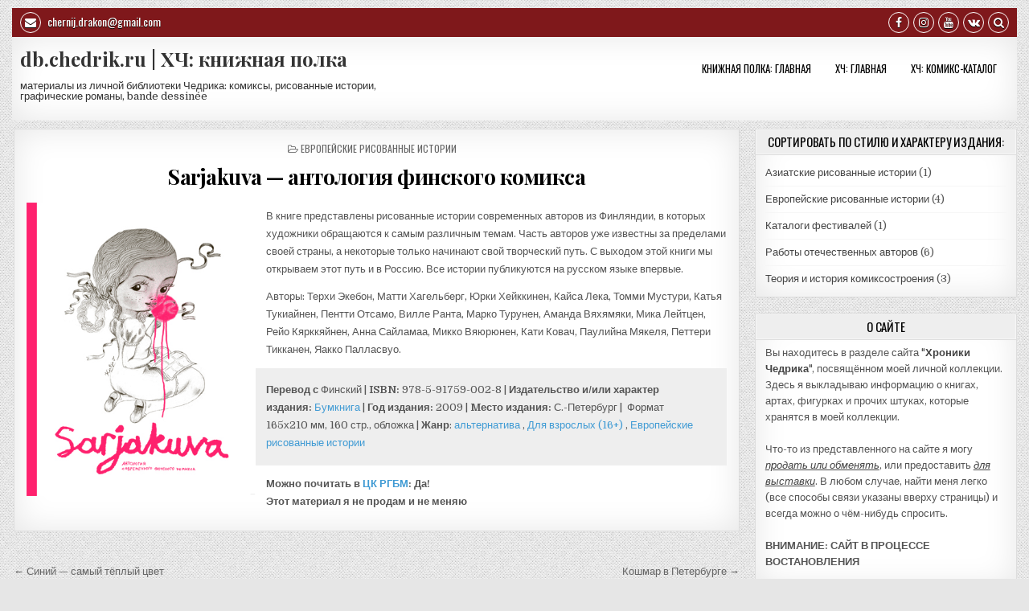

--- FILE ---
content_type: text/html; charset=UTF-8
request_url: http://db.chedrik.ru/sarjakuva-antologiya-finskogo-komiksa/
body_size: 9690
content:
<!DOCTYPE html>
<html lang="ru-RU">
<head>
<meta charset="UTF-8">
<meta name="viewport" content="width=device-width, initial-scale=1, maximum-scale=1">
<link rel="profile" href="http://gmpg.org/xfn/11">
<link rel="pingback" href="http://db.chedrik.ru/xmlrpc.php">
<title>Sarjakuva — антология финского комикса &#8212; db.chedrik.ru | ХЧ: книжная полка</title>

	  <meta name='robots' content='max-image-preview:large' />
<link rel='dns-prefetch' href='//fonts.googleapis.com' />
<link rel='dns-prefetch' href='//s.w.org' />
<link rel="alternate" type="application/rss+xml" title="db.chedrik.ru | ХЧ: книжная полка &raquo; Лента" href="http://db.chedrik.ru/feed/" />
<link rel="alternate" type="application/rss+xml" title="db.chedrik.ru | ХЧ: книжная полка &raquo; Лента комментариев" href="http://db.chedrik.ru/comments/feed/" />
<script type="text/javascript">
window._wpemojiSettings = {"baseUrl":"https:\/\/s.w.org\/images\/core\/emoji\/14.0.0\/72x72\/","ext":".png","svgUrl":"https:\/\/s.w.org\/images\/core\/emoji\/14.0.0\/svg\/","svgExt":".svg","source":{"concatemoji":"http:\/\/db.chedrik.ru\/wp-includes\/js\/wp-emoji-release.min.js?ver=6.0.11"}};
/*! This file is auto-generated */
!function(e,a,t){var n,r,o,i=a.createElement("canvas"),p=i.getContext&&i.getContext("2d");function s(e,t){var a=String.fromCharCode,e=(p.clearRect(0,0,i.width,i.height),p.fillText(a.apply(this,e),0,0),i.toDataURL());return p.clearRect(0,0,i.width,i.height),p.fillText(a.apply(this,t),0,0),e===i.toDataURL()}function c(e){var t=a.createElement("script");t.src=e,t.defer=t.type="text/javascript",a.getElementsByTagName("head")[0].appendChild(t)}for(o=Array("flag","emoji"),t.supports={everything:!0,everythingExceptFlag:!0},r=0;r<o.length;r++)t.supports[o[r]]=function(e){if(!p||!p.fillText)return!1;switch(p.textBaseline="top",p.font="600 32px Arial",e){case"flag":return s([127987,65039,8205,9895,65039],[127987,65039,8203,9895,65039])?!1:!s([55356,56826,55356,56819],[55356,56826,8203,55356,56819])&&!s([55356,57332,56128,56423,56128,56418,56128,56421,56128,56430,56128,56423,56128,56447],[55356,57332,8203,56128,56423,8203,56128,56418,8203,56128,56421,8203,56128,56430,8203,56128,56423,8203,56128,56447]);case"emoji":return!s([129777,127995,8205,129778,127999],[129777,127995,8203,129778,127999])}return!1}(o[r]),t.supports.everything=t.supports.everything&&t.supports[o[r]],"flag"!==o[r]&&(t.supports.everythingExceptFlag=t.supports.everythingExceptFlag&&t.supports[o[r]]);t.supports.everythingExceptFlag=t.supports.everythingExceptFlag&&!t.supports.flag,t.DOMReady=!1,t.readyCallback=function(){t.DOMReady=!0},t.supports.everything||(n=function(){t.readyCallback()},a.addEventListener?(a.addEventListener("DOMContentLoaded",n,!1),e.addEventListener("load",n,!1)):(e.attachEvent("onload",n),a.attachEvent("onreadystatechange",function(){"complete"===a.readyState&&t.readyCallback()})),(e=t.source||{}).concatemoji?c(e.concatemoji):e.wpemoji&&e.twemoji&&(c(e.twemoji),c(e.wpemoji)))}(window,document,window._wpemojiSettings);
</script>
<style type="text/css">
img.wp-smiley,
img.emoji {
	display: inline !important;
	border: none !important;
	box-shadow: none !important;
	height: 1em !important;
	width: 1em !important;
	margin: 0 0.07em !important;
	vertical-align: -0.1em !important;
	background: none !important;
	padding: 0 !important;
}
</style>
	<link rel='stylesheet' id='wp-block-library-css'  href='http://db.chedrik.ru/wp-includes/css/dist/block-library/style.min.css?ver=6.0.11' type='text/css' media='all' />
<style id='global-styles-inline-css' type='text/css'>
body{--wp--preset--color--black: #000000;--wp--preset--color--cyan-bluish-gray: #abb8c3;--wp--preset--color--white: #ffffff;--wp--preset--color--pale-pink: #f78da7;--wp--preset--color--vivid-red: #cf2e2e;--wp--preset--color--luminous-vivid-orange: #ff6900;--wp--preset--color--luminous-vivid-amber: #fcb900;--wp--preset--color--light-green-cyan: #7bdcb5;--wp--preset--color--vivid-green-cyan: #00d084;--wp--preset--color--pale-cyan-blue: #8ed1fc;--wp--preset--color--vivid-cyan-blue: #0693e3;--wp--preset--color--vivid-purple: #9b51e0;--wp--preset--gradient--vivid-cyan-blue-to-vivid-purple: linear-gradient(135deg,rgba(6,147,227,1) 0%,rgb(155,81,224) 100%);--wp--preset--gradient--light-green-cyan-to-vivid-green-cyan: linear-gradient(135deg,rgb(122,220,180) 0%,rgb(0,208,130) 100%);--wp--preset--gradient--luminous-vivid-amber-to-luminous-vivid-orange: linear-gradient(135deg,rgba(252,185,0,1) 0%,rgba(255,105,0,1) 100%);--wp--preset--gradient--luminous-vivid-orange-to-vivid-red: linear-gradient(135deg,rgba(255,105,0,1) 0%,rgb(207,46,46) 100%);--wp--preset--gradient--very-light-gray-to-cyan-bluish-gray: linear-gradient(135deg,rgb(238,238,238) 0%,rgb(169,184,195) 100%);--wp--preset--gradient--cool-to-warm-spectrum: linear-gradient(135deg,rgb(74,234,220) 0%,rgb(151,120,209) 20%,rgb(207,42,186) 40%,rgb(238,44,130) 60%,rgb(251,105,98) 80%,rgb(254,248,76) 100%);--wp--preset--gradient--blush-light-purple: linear-gradient(135deg,rgb(255,206,236) 0%,rgb(152,150,240) 100%);--wp--preset--gradient--blush-bordeaux: linear-gradient(135deg,rgb(254,205,165) 0%,rgb(254,45,45) 50%,rgb(107,0,62) 100%);--wp--preset--gradient--luminous-dusk: linear-gradient(135deg,rgb(255,203,112) 0%,rgb(199,81,192) 50%,rgb(65,88,208) 100%);--wp--preset--gradient--pale-ocean: linear-gradient(135deg,rgb(255,245,203) 0%,rgb(182,227,212) 50%,rgb(51,167,181) 100%);--wp--preset--gradient--electric-grass: linear-gradient(135deg,rgb(202,248,128) 0%,rgb(113,206,126) 100%);--wp--preset--gradient--midnight: linear-gradient(135deg,rgb(2,3,129) 0%,rgb(40,116,252) 100%);--wp--preset--duotone--dark-grayscale: url('#wp-duotone-dark-grayscale');--wp--preset--duotone--grayscale: url('#wp-duotone-grayscale');--wp--preset--duotone--purple-yellow: url('#wp-duotone-purple-yellow');--wp--preset--duotone--blue-red: url('#wp-duotone-blue-red');--wp--preset--duotone--midnight: url('#wp-duotone-midnight');--wp--preset--duotone--magenta-yellow: url('#wp-duotone-magenta-yellow');--wp--preset--duotone--purple-green: url('#wp-duotone-purple-green');--wp--preset--duotone--blue-orange: url('#wp-duotone-blue-orange');--wp--preset--font-size--small: 13px;--wp--preset--font-size--medium: 20px;--wp--preset--font-size--large: 36px;--wp--preset--font-size--x-large: 42px;}.has-black-color{color: var(--wp--preset--color--black) !important;}.has-cyan-bluish-gray-color{color: var(--wp--preset--color--cyan-bluish-gray) !important;}.has-white-color{color: var(--wp--preset--color--white) !important;}.has-pale-pink-color{color: var(--wp--preset--color--pale-pink) !important;}.has-vivid-red-color{color: var(--wp--preset--color--vivid-red) !important;}.has-luminous-vivid-orange-color{color: var(--wp--preset--color--luminous-vivid-orange) !important;}.has-luminous-vivid-amber-color{color: var(--wp--preset--color--luminous-vivid-amber) !important;}.has-light-green-cyan-color{color: var(--wp--preset--color--light-green-cyan) !important;}.has-vivid-green-cyan-color{color: var(--wp--preset--color--vivid-green-cyan) !important;}.has-pale-cyan-blue-color{color: var(--wp--preset--color--pale-cyan-blue) !important;}.has-vivid-cyan-blue-color{color: var(--wp--preset--color--vivid-cyan-blue) !important;}.has-vivid-purple-color{color: var(--wp--preset--color--vivid-purple) !important;}.has-black-background-color{background-color: var(--wp--preset--color--black) !important;}.has-cyan-bluish-gray-background-color{background-color: var(--wp--preset--color--cyan-bluish-gray) !important;}.has-white-background-color{background-color: var(--wp--preset--color--white) !important;}.has-pale-pink-background-color{background-color: var(--wp--preset--color--pale-pink) !important;}.has-vivid-red-background-color{background-color: var(--wp--preset--color--vivid-red) !important;}.has-luminous-vivid-orange-background-color{background-color: var(--wp--preset--color--luminous-vivid-orange) !important;}.has-luminous-vivid-amber-background-color{background-color: var(--wp--preset--color--luminous-vivid-amber) !important;}.has-light-green-cyan-background-color{background-color: var(--wp--preset--color--light-green-cyan) !important;}.has-vivid-green-cyan-background-color{background-color: var(--wp--preset--color--vivid-green-cyan) !important;}.has-pale-cyan-blue-background-color{background-color: var(--wp--preset--color--pale-cyan-blue) !important;}.has-vivid-cyan-blue-background-color{background-color: var(--wp--preset--color--vivid-cyan-blue) !important;}.has-vivid-purple-background-color{background-color: var(--wp--preset--color--vivid-purple) !important;}.has-black-border-color{border-color: var(--wp--preset--color--black) !important;}.has-cyan-bluish-gray-border-color{border-color: var(--wp--preset--color--cyan-bluish-gray) !important;}.has-white-border-color{border-color: var(--wp--preset--color--white) !important;}.has-pale-pink-border-color{border-color: var(--wp--preset--color--pale-pink) !important;}.has-vivid-red-border-color{border-color: var(--wp--preset--color--vivid-red) !important;}.has-luminous-vivid-orange-border-color{border-color: var(--wp--preset--color--luminous-vivid-orange) !important;}.has-luminous-vivid-amber-border-color{border-color: var(--wp--preset--color--luminous-vivid-amber) !important;}.has-light-green-cyan-border-color{border-color: var(--wp--preset--color--light-green-cyan) !important;}.has-vivid-green-cyan-border-color{border-color: var(--wp--preset--color--vivid-green-cyan) !important;}.has-pale-cyan-blue-border-color{border-color: var(--wp--preset--color--pale-cyan-blue) !important;}.has-vivid-cyan-blue-border-color{border-color: var(--wp--preset--color--vivid-cyan-blue) !important;}.has-vivid-purple-border-color{border-color: var(--wp--preset--color--vivid-purple) !important;}.has-vivid-cyan-blue-to-vivid-purple-gradient-background{background: var(--wp--preset--gradient--vivid-cyan-blue-to-vivid-purple) !important;}.has-light-green-cyan-to-vivid-green-cyan-gradient-background{background: var(--wp--preset--gradient--light-green-cyan-to-vivid-green-cyan) !important;}.has-luminous-vivid-amber-to-luminous-vivid-orange-gradient-background{background: var(--wp--preset--gradient--luminous-vivid-amber-to-luminous-vivid-orange) !important;}.has-luminous-vivid-orange-to-vivid-red-gradient-background{background: var(--wp--preset--gradient--luminous-vivid-orange-to-vivid-red) !important;}.has-very-light-gray-to-cyan-bluish-gray-gradient-background{background: var(--wp--preset--gradient--very-light-gray-to-cyan-bluish-gray) !important;}.has-cool-to-warm-spectrum-gradient-background{background: var(--wp--preset--gradient--cool-to-warm-spectrum) !important;}.has-blush-light-purple-gradient-background{background: var(--wp--preset--gradient--blush-light-purple) !important;}.has-blush-bordeaux-gradient-background{background: var(--wp--preset--gradient--blush-bordeaux) !important;}.has-luminous-dusk-gradient-background{background: var(--wp--preset--gradient--luminous-dusk) !important;}.has-pale-ocean-gradient-background{background: var(--wp--preset--gradient--pale-ocean) !important;}.has-electric-grass-gradient-background{background: var(--wp--preset--gradient--electric-grass) !important;}.has-midnight-gradient-background{background: var(--wp--preset--gradient--midnight) !important;}.has-small-font-size{font-size: var(--wp--preset--font-size--small) !important;}.has-medium-font-size{font-size: var(--wp--preset--font-size--medium) !important;}.has-large-font-size{font-size: var(--wp--preset--font-size--large) !important;}.has-x-large-font-size{font-size: var(--wp--preset--font-size--x-large) !important;}
</style>
<link rel='stylesheet' id='wpos-slick-style-css'  href='http://db.chedrik.ru/wp-content/plugins/wp-logo-showcase-responsive-slider-slider/assets/css/slick.css?ver=3.1.4' type='text/css' media='all' />
<link rel='stylesheet' id='logo_showcase_style-css'  href='http://db.chedrik.ru/wp-content/plugins/wp-logo-showcase-responsive-slider-slider/assets/css/logo-showcase.css?ver=3.1.4' type='text/css' media='all' />
<link rel='stylesheet' id='wp-lightbox-2.min.css-css'  href='http://db.chedrik.ru/wp-content/plugins/wp-lightbox-2/styles/lightbox.min.ru_RU.css?ver=1.3.4' type='text/css' media='all' />
<link rel='stylesheet' id='gridwp-maincss-css'  href='http://db.chedrik.ru/wp-content/themes/gridwp/style.css' type='text/css' media='all' />
<link rel='stylesheet' id='font-awesome-css'  href='http://db.chedrik.ru/wp-content/themes/gridwp/assets/css/font-awesome.min.css' type='text/css' media='all' />
<link rel='stylesheet' id='gridwp-webfont-css'  href='//fonts.googleapis.com/css?family=Playfair+Display:400,400i,700,700i|Domine:400,700|Oswald:400,700|Poppins:400,400i,700,700i' type='text/css' media='all' />
<script type='text/javascript' src='http://db.chedrik.ru/wp-includes/js/jquery/jquery.min.js?ver=3.6.0' id='jquery-core-js'></script>
<script type='text/javascript' src='http://db.chedrik.ru/wp-includes/js/jquery/jquery-migrate.min.js?ver=3.3.2' id='jquery-migrate-js'></script>
<!--[if lt IE 9]>
<script type='text/javascript' src='http://db.chedrik.ru/wp-content/themes/gridwp/assets/js/html5shiv.min.js' id='html5shiv-js'></script>
<![endif]-->
<!--[if lt IE 9]>
<script type='text/javascript' src='http://db.chedrik.ru/wp-content/themes/gridwp/assets/js/respond.min.js' id='respond-js'></script>
<![endif]-->
<link rel="https://api.w.org/" href="http://db.chedrik.ru/wp-json/" /><link rel="alternate" type="application/json" href="http://db.chedrik.ru/wp-json/wp/v2/posts/47" /><link rel="EditURI" type="application/rsd+xml" title="RSD" href="http://db.chedrik.ru/xmlrpc.php?rsd" />
<link rel="wlwmanifest" type="application/wlwmanifest+xml" href="http://db.chedrik.ru/wp-includes/wlwmanifest.xml" /> 
<meta name="generator" content="WordPress 6.0.11" />
<link rel="canonical" href="http://db.chedrik.ru/sarjakuva-antologiya-finskogo-komiksa/" />
<link rel='shortlink' href='http://db.chedrik.ru/?p=47' />
<link rel="alternate" type="application/json+oembed" href="http://db.chedrik.ru/wp-json/oembed/1.0/embed?url=http%3A%2F%2Fdb.chedrik.ru%2Fsarjakuva-antologiya-finskogo-komiksa%2F" />
<link rel="alternate" type="text/xml+oembed" href="http://db.chedrik.ru/wp-json/oembed/1.0/embed?url=http%3A%2F%2Fdb.chedrik.ru%2Fsarjakuva-antologiya-finskogo-komiksa%2F&#038;format=xml" />
<style type="text/css" id="custom-background-css">
body.custom-background { background-image: url("http://db.chedrik.ru/wp-content/themes/gridwp/assets/images/background.png"); background-position: left top; background-size: auto; background-repeat: repeat; background-attachment: fixed; }
</style>
	</head>

<body class="post-template-default single single-post postid-47 single-format-standard custom-background gridwp-animated gridwp-fadein gridwp-no-bottom-widgets" id="gridwp-site-body" itemscope="itemscope" itemtype="http://schema.org/WebPage">
<svg xmlns="http://www.w3.org/2000/svg" viewBox="0 0 0 0" width="0" height="0" focusable="false" role="none" style="visibility: hidden; position: absolute; left: -9999px; overflow: hidden;" ><defs><filter id="wp-duotone-dark-grayscale"><feColorMatrix color-interpolation-filters="sRGB" type="matrix" values=" .299 .587 .114 0 0 .299 .587 .114 0 0 .299 .587 .114 0 0 .299 .587 .114 0 0 " /><feComponentTransfer color-interpolation-filters="sRGB" ><feFuncR type="table" tableValues="0 0.49803921568627" /><feFuncG type="table" tableValues="0 0.49803921568627" /><feFuncB type="table" tableValues="0 0.49803921568627" /><feFuncA type="table" tableValues="1 1" /></feComponentTransfer><feComposite in2="SourceGraphic" operator="in" /></filter></defs></svg><svg xmlns="http://www.w3.org/2000/svg" viewBox="0 0 0 0" width="0" height="0" focusable="false" role="none" style="visibility: hidden; position: absolute; left: -9999px; overflow: hidden;" ><defs><filter id="wp-duotone-grayscale"><feColorMatrix color-interpolation-filters="sRGB" type="matrix" values=" .299 .587 .114 0 0 .299 .587 .114 0 0 .299 .587 .114 0 0 .299 .587 .114 0 0 " /><feComponentTransfer color-interpolation-filters="sRGB" ><feFuncR type="table" tableValues="0 1" /><feFuncG type="table" tableValues="0 1" /><feFuncB type="table" tableValues="0 1" /><feFuncA type="table" tableValues="1 1" /></feComponentTransfer><feComposite in2="SourceGraphic" operator="in" /></filter></defs></svg><svg xmlns="http://www.w3.org/2000/svg" viewBox="0 0 0 0" width="0" height="0" focusable="false" role="none" style="visibility: hidden; position: absolute; left: -9999px; overflow: hidden;" ><defs><filter id="wp-duotone-purple-yellow"><feColorMatrix color-interpolation-filters="sRGB" type="matrix" values=" .299 .587 .114 0 0 .299 .587 .114 0 0 .299 .587 .114 0 0 .299 .587 .114 0 0 " /><feComponentTransfer color-interpolation-filters="sRGB" ><feFuncR type="table" tableValues="0.54901960784314 0.98823529411765" /><feFuncG type="table" tableValues="0 1" /><feFuncB type="table" tableValues="0.71764705882353 0.25490196078431" /><feFuncA type="table" tableValues="1 1" /></feComponentTransfer><feComposite in2="SourceGraphic" operator="in" /></filter></defs></svg><svg xmlns="http://www.w3.org/2000/svg" viewBox="0 0 0 0" width="0" height="0" focusable="false" role="none" style="visibility: hidden; position: absolute; left: -9999px; overflow: hidden;" ><defs><filter id="wp-duotone-blue-red"><feColorMatrix color-interpolation-filters="sRGB" type="matrix" values=" .299 .587 .114 0 0 .299 .587 .114 0 0 .299 .587 .114 0 0 .299 .587 .114 0 0 " /><feComponentTransfer color-interpolation-filters="sRGB" ><feFuncR type="table" tableValues="0 1" /><feFuncG type="table" tableValues="0 0.27843137254902" /><feFuncB type="table" tableValues="0.5921568627451 0.27843137254902" /><feFuncA type="table" tableValues="1 1" /></feComponentTransfer><feComposite in2="SourceGraphic" operator="in" /></filter></defs></svg><svg xmlns="http://www.w3.org/2000/svg" viewBox="0 0 0 0" width="0" height="0" focusable="false" role="none" style="visibility: hidden; position: absolute; left: -9999px; overflow: hidden;" ><defs><filter id="wp-duotone-midnight"><feColorMatrix color-interpolation-filters="sRGB" type="matrix" values=" .299 .587 .114 0 0 .299 .587 .114 0 0 .299 .587 .114 0 0 .299 .587 .114 0 0 " /><feComponentTransfer color-interpolation-filters="sRGB" ><feFuncR type="table" tableValues="0 0" /><feFuncG type="table" tableValues="0 0.64705882352941" /><feFuncB type="table" tableValues="0 1" /><feFuncA type="table" tableValues="1 1" /></feComponentTransfer><feComposite in2="SourceGraphic" operator="in" /></filter></defs></svg><svg xmlns="http://www.w3.org/2000/svg" viewBox="0 0 0 0" width="0" height="0" focusable="false" role="none" style="visibility: hidden; position: absolute; left: -9999px; overflow: hidden;" ><defs><filter id="wp-duotone-magenta-yellow"><feColorMatrix color-interpolation-filters="sRGB" type="matrix" values=" .299 .587 .114 0 0 .299 .587 .114 0 0 .299 .587 .114 0 0 .299 .587 .114 0 0 " /><feComponentTransfer color-interpolation-filters="sRGB" ><feFuncR type="table" tableValues="0.78039215686275 1" /><feFuncG type="table" tableValues="0 0.94901960784314" /><feFuncB type="table" tableValues="0.35294117647059 0.47058823529412" /><feFuncA type="table" tableValues="1 1" /></feComponentTransfer><feComposite in2="SourceGraphic" operator="in" /></filter></defs></svg><svg xmlns="http://www.w3.org/2000/svg" viewBox="0 0 0 0" width="0" height="0" focusable="false" role="none" style="visibility: hidden; position: absolute; left: -9999px; overflow: hidden;" ><defs><filter id="wp-duotone-purple-green"><feColorMatrix color-interpolation-filters="sRGB" type="matrix" values=" .299 .587 .114 0 0 .299 .587 .114 0 0 .299 .587 .114 0 0 .299 .587 .114 0 0 " /><feComponentTransfer color-interpolation-filters="sRGB" ><feFuncR type="table" tableValues="0.65098039215686 0.40392156862745" /><feFuncG type="table" tableValues="0 1" /><feFuncB type="table" tableValues="0.44705882352941 0.4" /><feFuncA type="table" tableValues="1 1" /></feComponentTransfer><feComposite in2="SourceGraphic" operator="in" /></filter></defs></svg><svg xmlns="http://www.w3.org/2000/svg" viewBox="0 0 0 0" width="0" height="0" focusable="false" role="none" style="visibility: hidden; position: absolute; left: -9999px; overflow: hidden;" ><defs><filter id="wp-duotone-blue-orange"><feColorMatrix color-interpolation-filters="sRGB" type="matrix" values=" .299 .587 .114 0 0 .299 .587 .114 0 0 .299 .587 .114 0 0 .299 .587 .114 0 0 " /><feComponentTransfer color-interpolation-filters="sRGB" ><feFuncR type="table" tableValues="0.098039215686275 1" /><feFuncG type="table" tableValues="0 0.66274509803922" /><feFuncB type="table" tableValues="0.84705882352941 0.41960784313725" /><feFuncA type="table" tableValues="1 1" /></feComponentTransfer><feComposite in2="SourceGraphic" operator="in" /></filter></defs></svg><a class="skip-link screen-reader-text" href="#gridwp-posts-wrapper">Skip to content</a>

<div class="gridwp-outer-wrapper">
<div class="gridwp-top-social-bar">

<div class="gridwp-top-social-icons clearfix">
        <span class="gridwp-top-social-icons-left">
                <a href="mailto:chernij.drakon@gmail.com" class="gridwp-social-icon-email" title="Email Us"><i class="fa fa-envelope" aria-hidden="true"></i> chernij.drakon@gmail.com</a>        </span>
        <span class="gridwp-top-social-icons-right">
                    <a href="https://www.facebook.com/kunin.alexander" target="_blank" class="gridwp-social-icon-facebook" title="Facebook"><i class="fa fa-facebook" aria-hidden="true"></i></a>                            <a href="https://www.instagram.com/alex.kunin/" target="_blank" class="gridwp-social-icon-instagram" title="Instagram"><i class="fa fa-instagram" aria-hidden="true"></i></a>                    <a href="https://www.youtube.com/channel/UCVMQY4HN02wN4n0Cz8GrL6A" target="_blank" class="gridwp-social-icon-youtube" title="Youtube"><i class="fa fa-youtube" aria-hidden="true"></i></a>                                                                <a href="https://vk.com/chdrk" target="_blank" class="gridwp-social-icon-vk" title="VK"><i class="fa fa-vk" aria-hidden="true"></i></a>                                    <a href="#" title="Search" class="gridwp-social-search-icon"><i class="fa fa-search"></i></a>
    </span>
</div>


<div id="gridwp-search-overlay-wrap" class="gridwp-search-overlay">
  <button class="gridwp-search-closebtn" aria-label="Close Search" title="Close Search">&#xD7;</button>
  <div class="gridwp-search-overlay-content">
    
<form role="search" method="get" class="gridwp-search-form" action="http://db.chedrik.ru/">
<label>
    <span class="screen-reader-text">Search for:</span>
    <input type="search" class="gridwp-search-field" placeholder="Search &hellip;" value="" name="s" />
</label>
<input type="submit" class="gridwp-search-submit" value="Search" />
</form>  </div>
</div>
</div>
</div>

<div class="gridwp-outer-wrapper">
<div class="gridwp-container" id="gridwp-header" itemscope="itemscope" itemtype="http://schema.org/WPHeader" role="banner">
<div class="gridwp-head-content clearfix" id="gridwp-head-content">

<div class="gridwp-header-inside clearfix">

<div id="gridwp-logo">
    <div class="site-branding">
      <h1 class="gridwp-site-title"><a href="http://db.chedrik.ru/" rel="home">db.chedrik.ru | ХЧ: книжная полка</a></h1>
      <p class="gridwp-site-description">материалы из личной библиотеки Чедрика: комиксы, рисованные истории, графические романы, bande dessinée</p>
    </div>
</div><!--/#gridwp-logo -->

<div id="gridwp-header-banner">
<div class="gridwp-container gridwp-secondary-menu-container clearfix">
<div class="gridwp-secondary-menu-container-inside clearfix">
<nav class="gridwp-nav-secondary" id="gridwp-secondary-navigation" itemscope="itemscope" itemtype="http://schema.org/SiteNavigationElement" role="navigation" aria-label="Secondary Menu">
<button class="gridwp-secondary-responsive-menu-icon" aria-controls="gridwp-menu-secondary-navigation" aria-expanded="false">Menu</button>
<ul id="gridwp-menu-secondary-navigation" class="gridwp-secondary-nav-menu gridwp-menu-secondary"><li id="menu-item-5" class="menu-item menu-item-type-custom menu-item-object-custom menu-item-home menu-item-5"><a href="http://db.chedrik.ru/">Книжная полка: Главная</a></li>
<li id="menu-item-6" class="menu-item menu-item-type-custom menu-item-object-custom menu-item-6"><a href="http://chedrik.ru/">ХЧ: Главная</a></li>
<li id="menu-item-7" class="menu-item menu-item-type-custom menu-item-object-custom menu-item-7"><a href="http://web.chedrik.ru/">ХЧ: КОМИКС-КАТАЛОГ</a></li>
</ul></nav>
</div>
</div>
</div><!--/#gridwp-header-banner -->

</div>


</div><!--/#gridwp-head-content -->
</div><!--/#gridwp-header -->
</div>


<div class="gridwp-outer-wrapper">


</div>

<div class="gridwp-outer-wrapper">
<div class="gridwp-container clearfix" id="gridwp-wrapper">
<div class="gridwp-content-wrapper clearfix" id="gridwp-content-wrapper">
<div class="gridwp-main-wrapper clearfix" id="gridwp-main-wrapper" itemscope="itemscope" itemtype="http://schema.org/Blog" role="main">
<div class="theiaStickySidebar">
<div class="gridwp-main-wrapper-inside clearfix">




<div class="gridwp-posts-wrapper" id="gridwp-posts-wrapper">


    
<article id="post-47" class="gridwp-post-singular gridwp-box post-47 post type-post status-publish format-standard has-post-thumbnail hentry category-euro tag-alt tag-boomkniga tag-31 wpcat-6-id">

    <header class="entry-header">
        <div class="gridwp-entry-meta-single gridwp-entry-meta-single-top"><span class="gridwp-entry-meta-single-cats"><i class="fa fa-folder-open-o"></i>&nbsp;<span class="screen-reader-text">Posted in </span><a href="http://db.chedrik.ru/category/euro/" rel="category tag">Европейские рисованные истории</a></span></div>
        <h1 class="post-title entry-title"><a href="http://db.chedrik.ru/sarjakuva-antologiya-finskogo-komiksa/" rel="bookmark">Sarjakuva — антология финского комикса</a></h1>
                </header><!-- .entry-header -->

    <div class="entry-content clearfix">
            
<div class="wp-block-image"><figure class="alignleft size-large is-resized"><img src="http://db.chedrik.ru/wp-content/uploads/2019/12/5_sarjakuva.jpg" alt="" class="wp-image-48" width="285" height="366" srcset="http://db.chedrik.ru/wp-content/uploads/2019/12/5_sarjakuva.jpg 390w, http://db.chedrik.ru/wp-content/uploads/2019/12/5_sarjakuva-234x300.jpg 234w" sizes="(max-width: 285px) 100vw, 285px" /></figure></div>



<p>В книге представлены рисованные истории современных авторов из Финляндии, в которых художники обращаются к самым различным темам. Часть авторов уже известны за пределами своей страны, а некоторые только начинают свой творческий путь. С выходом этой книги мы открываем этот путь и в Россию. Все истории публикуются на русском языке впервые.</p>



<p>Авторы: Терхи Экебон, Матти Хагельберг, Юрки Хейккинен, Кайса Лека, Томми Мустури, Катья Тукиайнен, Пентти Отсамо, Вилле Ранта, Марко Турунен, Аманда Вяхямяки, Мика Лейтцен, Рейо Кярккяйнен, Анна Сайламаа, Микко Вяюрюнен, Кати Ковач, Паулийна Мякеля, Петтери Тикканен, Яакко Палласвуо.</p>



<p class="has-background has-very-light-gray-background-color"><strong>Перевод с&nbsp;</strong>Финский | <strong>ISBN:</strong>&nbsp;978-5-91759-002-8 | <strong>Издательство и/или характер издания:</strong><a href="http://baza.chedrik.ru/category/bumkniga/"> </a><a href="http://db.chedrik.ru/tag/boomkniga/">Бумкнига</a> | <strong>Год  издания:</strong>&nbsp;2009 | <strong>Mесто издания: </strong>С.-Петербург |&nbsp; Формат 165х210 мм, 160 стр., обложка | <strong>Жанр</strong>:&nbsp;<a href="http://db.chedrik.ru/tag/alt/">альтернатива</a>&nbsp;,&nbsp;<a href="http://db.chedrik.ru/tag/16/">Для взрослых (16+)</a>&nbsp;,&nbsp;<a href="http://db.chedrik.ru/category/euro/">Европейские рисованные истории</a></p>



<p><strong>Можно почитать в&nbsp;<a href="http://izotext.rgub.ru/">ЦК РГБМ</a><strong>: Да!<br>Этот материал я&nbsp;не продам и не меняю</strong></strong></p>
    </div><!-- .entry-content -->

    <footer class="entry-footer">
            </footer><!-- .entry-footer -->

    
</article>
    
	<nav class="navigation post-navigation" aria-label="Записи">
		<h2 class="screen-reader-text">Навигация по записям</h2>
		<div class="nav-links"><div class="nav-previous"><a href="http://db.chedrik.ru/maro/" rel="prev">&larr; Синий — самый тёплый цвет</a></div><div class="nav-next"><a href="http://db.chedrik.ru/koshmar-v-peterburge/" rel="next">Кошмар в Петербурге &rarr;</a></div></div>
	</nav>
    
<div class="clear"></div>

</div><!--/#gridwp-posts-wrapper -->




</div>
</div>
</div><!-- /#gridwp-main-wrapper -->


<div class="gridwp-sidebar-one-wrapper gridwp-sidebar-widget-areas clearfix" id="gridwp-sidebar-one-wrapper" itemscope="itemscope" itemtype="http://schema.org/WPSideBar" role="complementary">
<div class="theiaStickySidebar">
<div class="gridwp-sidebar-one-wrapper-inside clearfix">

<div id="categories-4" class="gridwp-side-widget gridwp-box widget widget_categories"><h2 class="gridwp-widget-title"><span>СОРТИРОВАТЬ ПО СТИЛЮ И ХАРАКТЕРУ ИЗДАНИЯ:</span></h2>
			<ul>
					<li class="cat-item cat-item-8"><a href="http://db.chedrik.ru/category/az/">Азиатские рисованные истории</a> (1)
</li>
	<li class="cat-item cat-item-6"><a href="http://db.chedrik.ru/category/euro/">Европейские рисованные истории</a> (4)
</li>
	<li class="cat-item cat-item-4"><a href="http://db.chedrik.ru/category/katfest/">Каталоги фестивалей</a> (1)
</li>
	<li class="cat-item cat-item-5"><a href="http://db.chedrik.ru/category/rus/">Работы отечественных авторов</a> (6)
</li>
	<li class="cat-item cat-item-3"><a href="http://db.chedrik.ru/category/teor/">Теория и история комиксостроения</a> (3)
</li>
			</ul>

			</div><div id="custom_html-3" class="widget_text gridwp-side-widget gridwp-box widget widget_custom_html"><h2 class="gridwp-widget-title"><span>О сайте</span></h2><div class="textwidget custom-html-widget">Вы находитесь в разделе сайта "<b><a href="chedrik.ru">Хроники Чедрика</a></b>", посвящённом моей личной коллекции. Здесь я выкладываю информацию о книгах, артах, фигурках и прочих штуках, которые хранятся в моей коллекции.
<br><br>Что-то из представленного на сайте я могу <i><u><a href="http://db.chedrik.ru//tag/exch">продать или обменять</a></u></i>, или предоставить <i><u><a href="http://db.chedrik.ru//tag/exh">для выставки</a></u></i>. В любом случае, найти меня легко (все способы связи указаны вверху страницы) и всегда можно о чём-нибудь спросить.
<p><br>
	<b>ВНИМАНИЕ: САЙТ В ПРОЦЕССЕ ВОСТАНОВЛЕНИЯ</b>
</p></div></div><div id="text-3" class="gridwp-side-widget gridwp-box widget widget_text"><h2 class="gridwp-widget-title"><span>Издательства</span></h2>			<div class="textwidget">				<style>			
			#wpls-logo-showcase-slider-1 .wpls-fix-box,
			#wpls-logo-showcase-slider-1 .wpls-fix-box img.wp-post-image{max-height:250px; }
		</style>
		<div class="wpls-logo-showcase-slider-wrp wpls-logo-clearfix " data-conf="{&quot;slides_column&quot;:3,&quot;slides_scroll&quot;:1,&quot;dots&quot;:&quot;true&quot;,&quot;arrows&quot;:&quot;true&quot;,&quot;autoplay&quot;:&quot;true&quot;,&quot;autoplay_interval&quot;:2000,&quot;loop&quot;:&quot;true&quot;,&quot;rtl&quot;:&quot;false&quot;,&quot;speed&quot;:1000,&quot;center_mode&quot;:&quot;false&quot;,&quot;lazyload&quot;:&quot;&quot;}">
			<div class="wpls-logo-showcase logo_showcase wpls-logo-slider  wpls-design-1  sliderimage_hide_border " id="wpls-logo-showcase-slider-1" >
				
<div class="wpls-logo-cnt">
	<div class="wpls-fix-box">
					<a href="http://db.chedrik.ru/tag/boomkniga/" target="_self" rel="noopener">
				<img class="wp-post-image"  src="http://db.chedrik.ru/wp-content/uploads/2019/12/boom_60x60.png" title="boom_60x60" alt="" />
			</a>
			</div>
	</div>
<div class="wpls-logo-cnt">
	<div class="wpls-fix-box">
					<a href="http://db.chedrik.ru/tag/ag" target="_self" rel="noopener">
				<img class="wp-post-image"  src="http://db.chedrik.ru/wp-content/uploads/2019/12/ag_60x60.png" title="ag_60x60" alt="" />
			</a>
			</div>
	</div>
<div class="wpls-logo-cnt">
	<div class="wpls-fix-box">
					<a href="http://db.chedrik.ru/tag/kar" target="_self" rel="noopener">
				<img class="wp-post-image"  src="http://db.chedrik.ru/wp-content/uploads/2019/12/kar_60x60.png" title="kar_60x60" alt="" />
			</a>
			</div>
	</div>			</div>
		</div>
			
		
</div>
		</div><div id="search-2" class="gridwp-side-widget gridwp-box widget widget_search">
<form role="search" method="get" class="gridwp-search-form" action="http://db.chedrik.ru/">
<label>
    <span class="screen-reader-text">Search for:</span>
    <input type="search" class="gridwp-search-field" placeholder="Search &hellip;" value="" name="s" />
</label>
<input type="submit" class="gridwp-search-submit" value="Search" />
</form></div><div id="tag_cloud-3" class="gridwp-side-widget gridwp-box widget widget_tag_cloud"><h2 class="gridwp-widget-title"><span>Все метки</span></h2><div class="tagcloud"><a href="http://db.chedrik.ru/tag/alt/" class="tag-cloud-link tag-link-11 tag-link-position-1" style="font-size: 19.2pt;" aria-label="Альтернатива (5 элементов)">Альтернатива<span class="tag-link-count"> (5)</span></a>
<a href="http://db.chedrik.ru/tag/bio/" class="tag-cloud-link tag-link-13 tag-link-position-2" style="font-size: 12.2pt;" aria-label="Биографии (2 элемента)">Биографии<span class="tag-link-count"> (2)</span></a>
<a href="http://db.chedrik.ru/tag/boomkniga/" class="tag-cloud-link tag-link-39 tag-link-position-3" style="font-size: 22pt;" aria-label="Бумкнига (7 элементов)">Бумкнига<span class="tag-link-count"> (7)</span></a>
<a href="http://db.chedrik.ru/tag/16/" class="tag-cloud-link tag-link-31 tag-link-position-4" style="font-size: 22pt;" aria-label="Для взрослых (16+) (7 элементов)">Для взрослых (16+)<span class="tag-link-count"> (7)</span></a>
<a href="http://db.chedrik.ru/tag/exh/" class="tag-cloud-link tag-link-36 tag-link-position-5" style="font-size: 8pt;" aria-label="Для выставок (1 элемент)">Для выставок<span class="tag-link-count"> (1)</span></a>
<a href="http://db.chedrik.ru/tag/wom/" class="tag-cloud-link tag-link-34 tag-link-position-6" style="font-size: 8pt;" aria-label="Для девочек / женщин (1 элемент)">Для девочек / женщин<span class="tag-link-count"> (1)</span></a>
<a href="http://db.chedrik.ru/tag/ist/" class="tag-cloud-link tag-link-17 tag-link-position-7" style="font-size: 8pt;" aria-label="Историческое (1 элемент)">Историческое<span class="tag-link-count"> (1)</span></a>
<a href="http://db.chedrik.ru/tag/kar/" class="tag-cloud-link tag-link-44 tag-link-position-8" style="font-size: 8pt;" aria-label="Карьера Прес (1 элемент)">Карьера Прес<span class="tag-link-count"> (1)</span></a>
<a href="http://db.chedrik.ru/tag/adapt/" class="tag-cloud-link tag-link-18 tag-link-position-9" style="font-size: 8pt;" aria-label="Комикс-адаптация (1 элемент)">Комикс-адаптация<span class="tag-link-count"> (1)</span></a>
<a href="http://db.chedrik.ru/tag/r/" class="tag-cloud-link tag-link-21 tag-link-position-10" style="font-size: 8pt;" aria-label="Репортаж (1 элемент)">Репортаж<span class="tag-link-count"> (1)</span></a>
<a href="http://db.chedrik.ru/tag/soc/" class="tag-cloud-link tag-link-22 tag-link-position-11" style="font-size: 12.2pt;" aria-label="Социальные / обыденность (2 элемента)">Социальные / обыденность<span class="tag-link-count"> (2)</span></a>
<a href="http://db.chedrik.ru/tag/st/" class="tag-cloud-link tag-link-23 tag-link-position-12" style="font-size: 12.2pt;" aria-label="Стрипы (2 элемента)">Стрипы<span class="tag-link-count"> (2)</span></a>
<a href="http://db.chedrik.ru/tag/e/" class="tag-cloud-link tag-link-29 tag-link-position-13" style="font-size: 8pt;" aria-label="Эротика (1 элемент)">Эротика<span class="tag-link-count"> (1)</span></a></div>
</div>
</div>
</div>
</div><!-- /#gridwp-sidebar-one-wrapper-->

</div><!--/#gridwp-content-wrapper -->
</div><!--/#gridwp-wrapper -->
</div>

<div class="gridwp-outer-wrapper">


</div>


<div class='clearfix' id='gridwp-footer'>
<div class='gridwp-foot-wrap gridwp-container'>
<div class="gridwp-outer-wrapper">
  <p class='gridwp-copyright'>Copyright &copy; 2009 - 2026 А.Кунин, db.chedrik.ru | ХЧ: книжная полка</p>

</div>
</div><!--/#gridwp-footer -->
</div>

<button class="gridwp-scroll-top" title="Scroll to Top"><span class="fa fa-arrow-up" aria-hidden="true"></span><span class="screen-reader-text">Scroll to Top</span></button>

<script type='text/javascript' id='wp-jquery-lightbox-js-extra'>
/* <![CDATA[ */
var JQLBSettings = {"fitToScreen":"0","resizeSpeed":"400","displayDownloadLink":"0","navbarOnTop":"0","loopImages":"","resizeCenter":"","marginSize":"","linkTarget":"","help":"","prevLinkTitle":"previous image","nextLinkTitle":"next image","prevLinkText":"\u00ab Previous","nextLinkText":"Next \u00bb","closeTitle":"close image gallery","image":"Image ","of":" of ","download":"Download","jqlb_overlay_opacity":"80","jqlb_overlay_color":"#000000","jqlb_overlay_close":"1","jqlb_border_width":"10","jqlb_border_color":"#ffffff","jqlb_border_radius":"0","jqlb_image_info_background_transparency":"100","jqlb_image_info_bg_color":"#ffffff","jqlb_image_info_text_color":"#000000","jqlb_image_info_text_fontsize":"10","jqlb_show_text_for_image":"1","jqlb_next_image_title":"next image","jqlb_previous_image_title":"previous image","jqlb_next_button_image":"http:\/\/db.chedrik.ru\/wp-content\/plugins\/wp-lightbox-2\/styles\/images\/ru_RU\/next.gif","jqlb_previous_button_image":"http:\/\/db.chedrik.ru\/wp-content\/plugins\/wp-lightbox-2\/styles\/images\/ru_RU\/prev.gif","jqlb_maximum_width":"","jqlb_maximum_height":"","jqlb_show_close_button":"1","jqlb_close_image_title":"close image gallery","jqlb_close_image_max_heght":"22","jqlb_image_for_close_lightbox":"http:\/\/db.chedrik.ru\/wp-content\/plugins\/wp-lightbox-2\/styles\/images\/ru_RU\/closelabel.gif","jqlb_keyboard_navigation":"1","jqlb_popup_size_fix":"0"};
/* ]]> */
</script>
<script type='text/javascript' src='http://db.chedrik.ru/wp-content/plugins/wp-lightbox-2/js/dist/wp-lightbox-2.min.js?ver=1.3.4.1' id='wp-jquery-lightbox-js'></script>
<script type='text/javascript' src='http://db.chedrik.ru/wp-content/themes/gridwp/assets/js/jquery.fitvids.min.js' id='fitvids-js'></script>
<script type='text/javascript' src='http://db.chedrik.ru/wp-content/themes/gridwp/assets/js/ResizeSensor.min.js' id='ResizeSensor-js'></script>
<script type='text/javascript' src='http://db.chedrik.ru/wp-content/themes/gridwp/assets/js/theia-sticky-sidebar.min.js' id='theia-sticky-sidebar-js'></script>
<script type='text/javascript' src='http://db.chedrik.ru/wp-content/themes/gridwp/assets/js/navigation.js' id='gridwp-navigation-js'></script>
<script type='text/javascript' src='http://db.chedrik.ru/wp-content/themes/gridwp/assets/js/skip-link-focus-fix.js' id='gridwp-skip-link-focus-fix-js'></script>
<script type='text/javascript' id='gridwp-customjs-js-extra'>
/* <![CDATA[ */
var gridwp_ajax_object = {"ajaxurl":"http:\/\/db.chedrik.ru\/wp-admin\/admin-ajax.php","primary_menu_active":"","secondary_menu_active":"1","sticky_menu":"1","sticky_menu_mobile":"1","sticky_sidebar":"1"};
/* ]]> */
</script>
<script type='text/javascript' src='http://db.chedrik.ru/wp-content/themes/gridwp/assets/js/custom.js' id='gridwp-customjs-js'></script>
<script type='text/javascript' src='http://db.chedrik.ru/wp-content/plugins/wp-logo-showcase-responsive-slider-slider/assets/js/slick.min.js?ver=3.1.4' id='wpos-slick-jquery-js'></script>
<script type='text/javascript' id='wpls-public-js-js-extra'>
/* <![CDATA[ */
var Wpls = {"is_mobile":"0","is_rtl":"0","is_avada":"0"};
/* ]]> */
</script>
<script type='text/javascript' src='http://db.chedrik.ru/wp-content/plugins/wp-logo-showcase-responsive-slider-slider/assets/js/wpls-public.js?ver=3.1.4' id='wpls-public-js-js'></script>
</body>
</html>